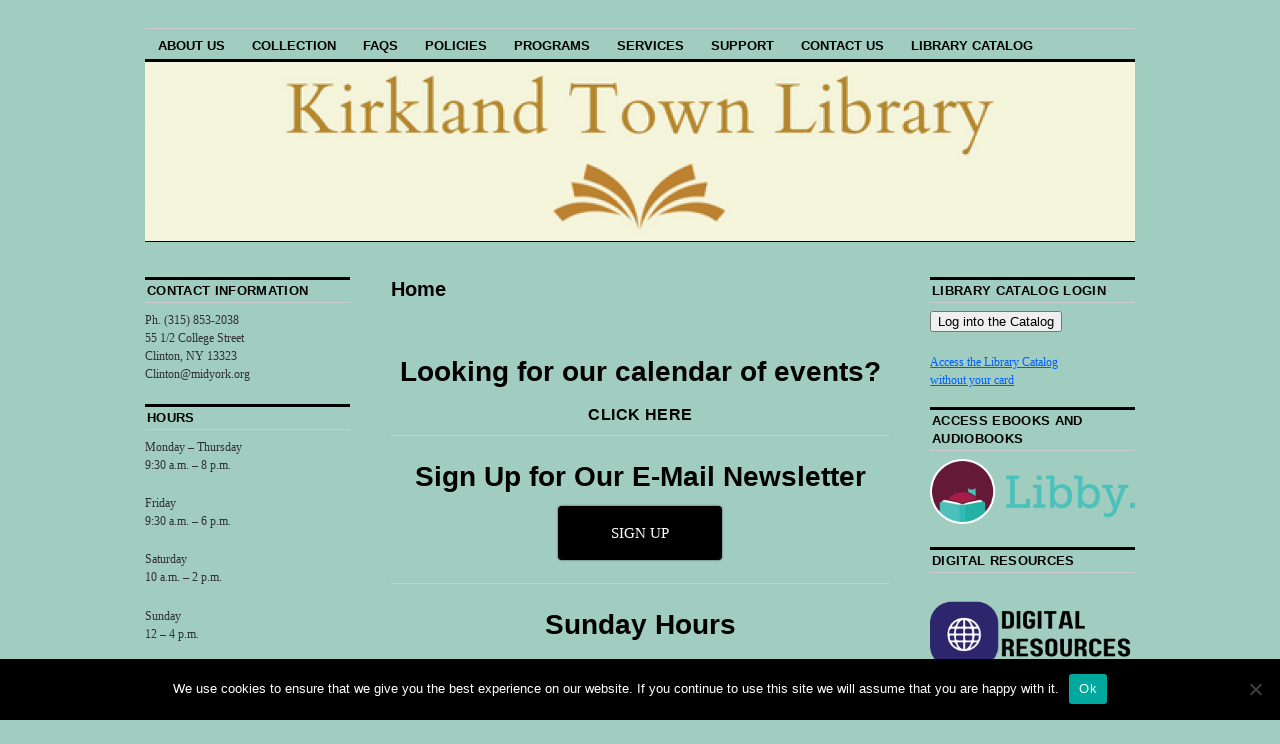

--- FILE ---
content_type: text/html; charset=UTF-8
request_url: https://kirklandtownlibrary.org/?ai1ec=action~oneday%7Cexact_date~11-21-2023
body_size: 65599
content:
<!DOCTYPE html>
<!--[if IE 6]>
<html id="ie6" lang="en-US">
<![endif]-->
<!--[if IE 8]>
<html id="ie8" lang="en-US">
<![endif]-->
<!--[if (!IE)]><!-->
<html lang="en-US">
<!--<![endif]-->

<head>
<meta charset="UTF-8" />
<title>Kirkland Town Library</title>
<link rel="profile" href="http://gmpg.org/xfn/11" />
<link rel="pingback" href="https://kirklandtownlibrary.org/xmlrpc.php" />
<meta name='robots' content='max-image-preview:large' />
<link rel="alternate" type="application/rss+xml" title="Kirkland Town Library &raquo; Feed" href="https://kirklandtownlibrary.org/feed/" />
<link rel="alternate" type="application/rss+xml" title="Kirkland Town Library &raquo; Comments Feed" href="https://kirklandtownlibrary.org/comments/feed/" />
<link rel="alternate" title="oEmbed (JSON)" type="application/json+oembed" href="https://kirklandtownlibrary.org/wp-json/oembed/1.0/embed?url=https%3A%2F%2Fkirklandtownlibrary.org%2F" />
<link rel="alternate" title="oEmbed (XML)" type="text/xml+oembed" href="https://kirklandtownlibrary.org/wp-json/oembed/1.0/embed?url=https%3A%2F%2Fkirklandtownlibrary.org%2F&#038;format=xml" />
<style id='wp-img-auto-sizes-contain-inline-css' type='text/css'>
img:is([sizes=auto i],[sizes^="auto," i]){contain-intrinsic-size:3000px 1500px}
/*# sourceURL=wp-img-auto-sizes-contain-inline-css */
</style>
<link rel='stylesheet' id='formidable-css' href='https://kirklandtownlibrary.org/wp-content/plugins/formidable/css/formidableforms.css?ver=1232008' type='text/css' media='all' />
<style id='wp-emoji-styles-inline-css' type='text/css'>

	img.wp-smiley, img.emoji {
		display: inline !important;
		border: none !important;
		box-shadow: none !important;
		height: 1em !important;
		width: 1em !important;
		margin: 0 0.07em !important;
		vertical-align: -0.1em !important;
		background: none !important;
		padding: 0 !important;
	}
/*# sourceURL=wp-emoji-styles-inline-css */
</style>
<style id='wp-block-library-inline-css' type='text/css'>
:root{--wp-block-synced-color:#7a00df;--wp-block-synced-color--rgb:122,0,223;--wp-bound-block-color:var(--wp-block-synced-color);--wp-editor-canvas-background:#ddd;--wp-admin-theme-color:#007cba;--wp-admin-theme-color--rgb:0,124,186;--wp-admin-theme-color-darker-10:#006ba1;--wp-admin-theme-color-darker-10--rgb:0,107,160.5;--wp-admin-theme-color-darker-20:#005a87;--wp-admin-theme-color-darker-20--rgb:0,90,135;--wp-admin-border-width-focus:2px}@media (min-resolution:192dpi){:root{--wp-admin-border-width-focus:1.5px}}.wp-element-button{cursor:pointer}:root .has-very-light-gray-background-color{background-color:#eee}:root .has-very-dark-gray-background-color{background-color:#313131}:root .has-very-light-gray-color{color:#eee}:root .has-very-dark-gray-color{color:#313131}:root .has-vivid-green-cyan-to-vivid-cyan-blue-gradient-background{background:linear-gradient(135deg,#00d084,#0693e3)}:root .has-purple-crush-gradient-background{background:linear-gradient(135deg,#34e2e4,#4721fb 50%,#ab1dfe)}:root .has-hazy-dawn-gradient-background{background:linear-gradient(135deg,#faaca8,#dad0ec)}:root .has-subdued-olive-gradient-background{background:linear-gradient(135deg,#fafae1,#67a671)}:root .has-atomic-cream-gradient-background{background:linear-gradient(135deg,#fdd79a,#004a59)}:root .has-nightshade-gradient-background{background:linear-gradient(135deg,#330968,#31cdcf)}:root .has-midnight-gradient-background{background:linear-gradient(135deg,#020381,#2874fc)}:root{--wp--preset--font-size--normal:16px;--wp--preset--font-size--huge:42px}.has-regular-font-size{font-size:1em}.has-larger-font-size{font-size:2.625em}.has-normal-font-size{font-size:var(--wp--preset--font-size--normal)}.has-huge-font-size{font-size:var(--wp--preset--font-size--huge)}.has-text-align-center{text-align:center}.has-text-align-left{text-align:left}.has-text-align-right{text-align:right}.has-fit-text{white-space:nowrap!important}#end-resizable-editor-section{display:none}.aligncenter{clear:both}.items-justified-left{justify-content:flex-start}.items-justified-center{justify-content:center}.items-justified-right{justify-content:flex-end}.items-justified-space-between{justify-content:space-between}.screen-reader-text{border:0;clip-path:inset(50%);height:1px;margin:-1px;overflow:hidden;padding:0;position:absolute;width:1px;word-wrap:normal!important}.screen-reader-text:focus{background-color:#ddd;clip-path:none;color:#444;display:block;font-size:1em;height:auto;left:5px;line-height:normal;padding:15px 23px 14px;text-decoration:none;top:5px;width:auto;z-index:100000}html :where(.has-border-color){border-style:solid}html :where([style*=border-top-color]){border-top-style:solid}html :where([style*=border-right-color]){border-right-style:solid}html :where([style*=border-bottom-color]){border-bottom-style:solid}html :where([style*=border-left-color]){border-left-style:solid}html :where([style*=border-width]){border-style:solid}html :where([style*=border-top-width]){border-top-style:solid}html :where([style*=border-right-width]){border-right-style:solid}html :where([style*=border-bottom-width]){border-bottom-style:solid}html :where([style*=border-left-width]){border-left-style:solid}html :where(img[class*=wp-image-]){height:auto;max-width:100%}:where(figure){margin:0 0 1em}html :where(.is-position-sticky){--wp-admin--admin-bar--position-offset:var(--wp-admin--admin-bar--height,0px)}@media screen and (max-width:600px){html :where(.is-position-sticky){--wp-admin--admin-bar--position-offset:0px}}

/*# sourceURL=wp-block-library-inline-css */
</style><style id='wp-block-image-inline-css' type='text/css'>
.wp-block-image>a,.wp-block-image>figure>a{display:inline-block}.wp-block-image img{box-sizing:border-box;height:auto;max-width:100%;vertical-align:bottom}@media not (prefers-reduced-motion){.wp-block-image img.hide{visibility:hidden}.wp-block-image img.show{animation:show-content-image .4s}}.wp-block-image[style*=border-radius] img,.wp-block-image[style*=border-radius]>a{border-radius:inherit}.wp-block-image.has-custom-border img{box-sizing:border-box}.wp-block-image.aligncenter{text-align:center}.wp-block-image.alignfull>a,.wp-block-image.alignwide>a{width:100%}.wp-block-image.alignfull img,.wp-block-image.alignwide img{height:auto;width:100%}.wp-block-image .aligncenter,.wp-block-image .alignleft,.wp-block-image .alignright,.wp-block-image.aligncenter,.wp-block-image.alignleft,.wp-block-image.alignright{display:table}.wp-block-image .aligncenter>figcaption,.wp-block-image .alignleft>figcaption,.wp-block-image .alignright>figcaption,.wp-block-image.aligncenter>figcaption,.wp-block-image.alignleft>figcaption,.wp-block-image.alignright>figcaption{caption-side:bottom;display:table-caption}.wp-block-image .alignleft{float:left;margin:.5em 1em .5em 0}.wp-block-image .alignright{float:right;margin:.5em 0 .5em 1em}.wp-block-image .aligncenter{margin-left:auto;margin-right:auto}.wp-block-image :where(figcaption){margin-bottom:1em;margin-top:.5em}.wp-block-image.is-style-circle-mask img{border-radius:9999px}@supports ((-webkit-mask-image:none) or (mask-image:none)) or (-webkit-mask-image:none){.wp-block-image.is-style-circle-mask img{border-radius:0;-webkit-mask-image:url('data:image/svg+xml;utf8,<svg viewBox="0 0 100 100" xmlns="http://www.w3.org/2000/svg"><circle cx="50" cy="50" r="50"/></svg>');mask-image:url('data:image/svg+xml;utf8,<svg viewBox="0 0 100 100" xmlns="http://www.w3.org/2000/svg"><circle cx="50" cy="50" r="50"/></svg>');mask-mode:alpha;-webkit-mask-position:center;mask-position:center;-webkit-mask-repeat:no-repeat;mask-repeat:no-repeat;-webkit-mask-size:contain;mask-size:contain}}:root :where(.wp-block-image.is-style-rounded img,.wp-block-image .is-style-rounded img){border-radius:9999px}.wp-block-image figure{margin:0}.wp-lightbox-container{display:flex;flex-direction:column;position:relative}.wp-lightbox-container img{cursor:zoom-in}.wp-lightbox-container img:hover+button{opacity:1}.wp-lightbox-container button{align-items:center;backdrop-filter:blur(16px) saturate(180%);background-color:#5a5a5a40;border:none;border-radius:4px;cursor:zoom-in;display:flex;height:20px;justify-content:center;opacity:0;padding:0;position:absolute;right:16px;text-align:center;top:16px;width:20px;z-index:100}@media not (prefers-reduced-motion){.wp-lightbox-container button{transition:opacity .2s ease}}.wp-lightbox-container button:focus-visible{outline:3px auto #5a5a5a40;outline:3px auto -webkit-focus-ring-color;outline-offset:3px}.wp-lightbox-container button:hover{cursor:pointer;opacity:1}.wp-lightbox-container button:focus{opacity:1}.wp-lightbox-container button:focus,.wp-lightbox-container button:hover,.wp-lightbox-container button:not(:hover):not(:active):not(.has-background){background-color:#5a5a5a40;border:none}.wp-lightbox-overlay{box-sizing:border-box;cursor:zoom-out;height:100vh;left:0;overflow:hidden;position:fixed;top:0;visibility:hidden;width:100%;z-index:100000}.wp-lightbox-overlay .close-button{align-items:center;cursor:pointer;display:flex;justify-content:center;min-height:40px;min-width:40px;padding:0;position:absolute;right:calc(env(safe-area-inset-right) + 16px);top:calc(env(safe-area-inset-top) + 16px);z-index:5000000}.wp-lightbox-overlay .close-button:focus,.wp-lightbox-overlay .close-button:hover,.wp-lightbox-overlay .close-button:not(:hover):not(:active):not(.has-background){background:none;border:none}.wp-lightbox-overlay .lightbox-image-container{height:var(--wp--lightbox-container-height);left:50%;overflow:hidden;position:absolute;top:50%;transform:translate(-50%,-50%);transform-origin:top left;width:var(--wp--lightbox-container-width);z-index:9999999999}.wp-lightbox-overlay .wp-block-image{align-items:center;box-sizing:border-box;display:flex;height:100%;justify-content:center;margin:0;position:relative;transform-origin:0 0;width:100%;z-index:3000000}.wp-lightbox-overlay .wp-block-image img{height:var(--wp--lightbox-image-height);min-height:var(--wp--lightbox-image-height);min-width:var(--wp--lightbox-image-width);width:var(--wp--lightbox-image-width)}.wp-lightbox-overlay .wp-block-image figcaption{display:none}.wp-lightbox-overlay button{background:none;border:none}.wp-lightbox-overlay .scrim{background-color:#fff;height:100%;opacity:.9;position:absolute;width:100%;z-index:2000000}.wp-lightbox-overlay.active{visibility:visible}@media not (prefers-reduced-motion){.wp-lightbox-overlay.active{animation:turn-on-visibility .25s both}.wp-lightbox-overlay.active img{animation:turn-on-visibility .35s both}.wp-lightbox-overlay.show-closing-animation:not(.active){animation:turn-off-visibility .35s both}.wp-lightbox-overlay.show-closing-animation:not(.active) img{animation:turn-off-visibility .25s both}.wp-lightbox-overlay.zoom.active{animation:none;opacity:1;visibility:visible}.wp-lightbox-overlay.zoom.active .lightbox-image-container{animation:lightbox-zoom-in .4s}.wp-lightbox-overlay.zoom.active .lightbox-image-container img{animation:none}.wp-lightbox-overlay.zoom.active .scrim{animation:turn-on-visibility .4s forwards}.wp-lightbox-overlay.zoom.show-closing-animation:not(.active){animation:none}.wp-lightbox-overlay.zoom.show-closing-animation:not(.active) .lightbox-image-container{animation:lightbox-zoom-out .4s}.wp-lightbox-overlay.zoom.show-closing-animation:not(.active) .lightbox-image-container img{animation:none}.wp-lightbox-overlay.zoom.show-closing-animation:not(.active) .scrim{animation:turn-off-visibility .4s forwards}}@keyframes show-content-image{0%{visibility:hidden}99%{visibility:hidden}to{visibility:visible}}@keyframes turn-on-visibility{0%{opacity:0}to{opacity:1}}@keyframes turn-off-visibility{0%{opacity:1;visibility:visible}99%{opacity:0;visibility:visible}to{opacity:0;visibility:hidden}}@keyframes lightbox-zoom-in{0%{transform:translate(calc((-100vw + var(--wp--lightbox-scrollbar-width))/2 + var(--wp--lightbox-initial-left-position)),calc(-50vh + var(--wp--lightbox-initial-top-position))) scale(var(--wp--lightbox-scale))}to{transform:translate(-50%,-50%) scale(1)}}@keyframes lightbox-zoom-out{0%{transform:translate(-50%,-50%) scale(1);visibility:visible}99%{visibility:visible}to{transform:translate(calc((-100vw + var(--wp--lightbox-scrollbar-width))/2 + var(--wp--lightbox-initial-left-position)),calc(-50vh + var(--wp--lightbox-initial-top-position))) scale(var(--wp--lightbox-scale));visibility:hidden}}
/*# sourceURL=https://kirklandtownlibrary.org/wp-includes/blocks/image/style.min.css */
</style>
<style id='wp-block-paragraph-inline-css' type='text/css'>
.is-small-text{font-size:.875em}.is-regular-text{font-size:1em}.is-large-text{font-size:2.25em}.is-larger-text{font-size:3em}.has-drop-cap:not(:focus):first-letter{float:left;font-size:8.4em;font-style:normal;font-weight:100;line-height:.68;margin:.05em .1em 0 0;text-transform:uppercase}body.rtl .has-drop-cap:not(:focus):first-letter{float:none;margin-left:.1em}p.has-drop-cap.has-background{overflow:hidden}:root :where(p.has-background){padding:1.25em 2.375em}:where(p.has-text-color:not(.has-link-color)) a{color:inherit}p.has-text-align-left[style*="writing-mode:vertical-lr"],p.has-text-align-right[style*="writing-mode:vertical-rl"]{rotate:180deg}
/*# sourceURL=https://kirklandtownlibrary.org/wp-includes/blocks/paragraph/style.min.css */
</style>
<style id='global-styles-inline-css' type='text/css'>
:root{--wp--preset--aspect-ratio--square: 1;--wp--preset--aspect-ratio--4-3: 4/3;--wp--preset--aspect-ratio--3-4: 3/4;--wp--preset--aspect-ratio--3-2: 3/2;--wp--preset--aspect-ratio--2-3: 2/3;--wp--preset--aspect-ratio--16-9: 16/9;--wp--preset--aspect-ratio--9-16: 9/16;--wp--preset--color--black: #000000;--wp--preset--color--cyan-bluish-gray: #abb8c3;--wp--preset--color--white: #ffffff;--wp--preset--color--pale-pink: #f78da7;--wp--preset--color--vivid-red: #cf2e2e;--wp--preset--color--luminous-vivid-orange: #ff6900;--wp--preset--color--luminous-vivid-amber: #fcb900;--wp--preset--color--light-green-cyan: #7bdcb5;--wp--preset--color--vivid-green-cyan: #00d084;--wp--preset--color--pale-cyan-blue: #8ed1fc;--wp--preset--color--vivid-cyan-blue: #0693e3;--wp--preset--color--vivid-purple: #9b51e0;--wp--preset--gradient--vivid-cyan-blue-to-vivid-purple: linear-gradient(135deg,rgb(6,147,227) 0%,rgb(155,81,224) 100%);--wp--preset--gradient--light-green-cyan-to-vivid-green-cyan: linear-gradient(135deg,rgb(122,220,180) 0%,rgb(0,208,130) 100%);--wp--preset--gradient--luminous-vivid-amber-to-luminous-vivid-orange: linear-gradient(135deg,rgb(252,185,0) 0%,rgb(255,105,0) 100%);--wp--preset--gradient--luminous-vivid-orange-to-vivid-red: linear-gradient(135deg,rgb(255,105,0) 0%,rgb(207,46,46) 100%);--wp--preset--gradient--very-light-gray-to-cyan-bluish-gray: linear-gradient(135deg,rgb(238,238,238) 0%,rgb(169,184,195) 100%);--wp--preset--gradient--cool-to-warm-spectrum: linear-gradient(135deg,rgb(74,234,220) 0%,rgb(151,120,209) 20%,rgb(207,42,186) 40%,rgb(238,44,130) 60%,rgb(251,105,98) 80%,rgb(254,248,76) 100%);--wp--preset--gradient--blush-light-purple: linear-gradient(135deg,rgb(255,206,236) 0%,rgb(152,150,240) 100%);--wp--preset--gradient--blush-bordeaux: linear-gradient(135deg,rgb(254,205,165) 0%,rgb(254,45,45) 50%,rgb(107,0,62) 100%);--wp--preset--gradient--luminous-dusk: linear-gradient(135deg,rgb(255,203,112) 0%,rgb(199,81,192) 50%,rgb(65,88,208) 100%);--wp--preset--gradient--pale-ocean: linear-gradient(135deg,rgb(255,245,203) 0%,rgb(182,227,212) 50%,rgb(51,167,181) 100%);--wp--preset--gradient--electric-grass: linear-gradient(135deg,rgb(202,248,128) 0%,rgb(113,206,126) 100%);--wp--preset--gradient--midnight: linear-gradient(135deg,rgb(2,3,129) 0%,rgb(40,116,252) 100%);--wp--preset--font-size--small: 13px;--wp--preset--font-size--medium: 20px;--wp--preset--font-size--large: 36px;--wp--preset--font-size--x-large: 42px;--wp--preset--spacing--20: 0.44rem;--wp--preset--spacing--30: 0.67rem;--wp--preset--spacing--40: 1rem;--wp--preset--spacing--50: 1.5rem;--wp--preset--spacing--60: 2.25rem;--wp--preset--spacing--70: 3.38rem;--wp--preset--spacing--80: 5.06rem;--wp--preset--shadow--natural: 6px 6px 9px rgba(0, 0, 0, 0.2);--wp--preset--shadow--deep: 12px 12px 50px rgba(0, 0, 0, 0.4);--wp--preset--shadow--sharp: 6px 6px 0px rgba(0, 0, 0, 0.2);--wp--preset--shadow--outlined: 6px 6px 0px -3px rgb(255, 255, 255), 6px 6px rgb(0, 0, 0);--wp--preset--shadow--crisp: 6px 6px 0px rgb(0, 0, 0);}:where(.is-layout-flex){gap: 0.5em;}:where(.is-layout-grid){gap: 0.5em;}body .is-layout-flex{display: flex;}.is-layout-flex{flex-wrap: wrap;align-items: center;}.is-layout-flex > :is(*, div){margin: 0;}body .is-layout-grid{display: grid;}.is-layout-grid > :is(*, div){margin: 0;}:where(.wp-block-columns.is-layout-flex){gap: 2em;}:where(.wp-block-columns.is-layout-grid){gap: 2em;}:where(.wp-block-post-template.is-layout-flex){gap: 1.25em;}:where(.wp-block-post-template.is-layout-grid){gap: 1.25em;}.has-black-color{color: var(--wp--preset--color--black) !important;}.has-cyan-bluish-gray-color{color: var(--wp--preset--color--cyan-bluish-gray) !important;}.has-white-color{color: var(--wp--preset--color--white) !important;}.has-pale-pink-color{color: var(--wp--preset--color--pale-pink) !important;}.has-vivid-red-color{color: var(--wp--preset--color--vivid-red) !important;}.has-luminous-vivid-orange-color{color: var(--wp--preset--color--luminous-vivid-orange) !important;}.has-luminous-vivid-amber-color{color: var(--wp--preset--color--luminous-vivid-amber) !important;}.has-light-green-cyan-color{color: var(--wp--preset--color--light-green-cyan) !important;}.has-vivid-green-cyan-color{color: var(--wp--preset--color--vivid-green-cyan) !important;}.has-pale-cyan-blue-color{color: var(--wp--preset--color--pale-cyan-blue) !important;}.has-vivid-cyan-blue-color{color: var(--wp--preset--color--vivid-cyan-blue) !important;}.has-vivid-purple-color{color: var(--wp--preset--color--vivid-purple) !important;}.has-black-background-color{background-color: var(--wp--preset--color--black) !important;}.has-cyan-bluish-gray-background-color{background-color: var(--wp--preset--color--cyan-bluish-gray) !important;}.has-white-background-color{background-color: var(--wp--preset--color--white) !important;}.has-pale-pink-background-color{background-color: var(--wp--preset--color--pale-pink) !important;}.has-vivid-red-background-color{background-color: var(--wp--preset--color--vivid-red) !important;}.has-luminous-vivid-orange-background-color{background-color: var(--wp--preset--color--luminous-vivid-orange) !important;}.has-luminous-vivid-amber-background-color{background-color: var(--wp--preset--color--luminous-vivid-amber) !important;}.has-light-green-cyan-background-color{background-color: var(--wp--preset--color--light-green-cyan) !important;}.has-vivid-green-cyan-background-color{background-color: var(--wp--preset--color--vivid-green-cyan) !important;}.has-pale-cyan-blue-background-color{background-color: var(--wp--preset--color--pale-cyan-blue) !important;}.has-vivid-cyan-blue-background-color{background-color: var(--wp--preset--color--vivid-cyan-blue) !important;}.has-vivid-purple-background-color{background-color: var(--wp--preset--color--vivid-purple) !important;}.has-black-border-color{border-color: var(--wp--preset--color--black) !important;}.has-cyan-bluish-gray-border-color{border-color: var(--wp--preset--color--cyan-bluish-gray) !important;}.has-white-border-color{border-color: var(--wp--preset--color--white) !important;}.has-pale-pink-border-color{border-color: var(--wp--preset--color--pale-pink) !important;}.has-vivid-red-border-color{border-color: var(--wp--preset--color--vivid-red) !important;}.has-luminous-vivid-orange-border-color{border-color: var(--wp--preset--color--luminous-vivid-orange) !important;}.has-luminous-vivid-amber-border-color{border-color: var(--wp--preset--color--luminous-vivid-amber) !important;}.has-light-green-cyan-border-color{border-color: var(--wp--preset--color--light-green-cyan) !important;}.has-vivid-green-cyan-border-color{border-color: var(--wp--preset--color--vivid-green-cyan) !important;}.has-pale-cyan-blue-border-color{border-color: var(--wp--preset--color--pale-cyan-blue) !important;}.has-vivid-cyan-blue-border-color{border-color: var(--wp--preset--color--vivid-cyan-blue) !important;}.has-vivid-purple-border-color{border-color: var(--wp--preset--color--vivid-purple) !important;}.has-vivid-cyan-blue-to-vivid-purple-gradient-background{background: var(--wp--preset--gradient--vivid-cyan-blue-to-vivid-purple) !important;}.has-light-green-cyan-to-vivid-green-cyan-gradient-background{background: var(--wp--preset--gradient--light-green-cyan-to-vivid-green-cyan) !important;}.has-luminous-vivid-amber-to-luminous-vivid-orange-gradient-background{background: var(--wp--preset--gradient--luminous-vivid-amber-to-luminous-vivid-orange) !important;}.has-luminous-vivid-orange-to-vivid-red-gradient-background{background: var(--wp--preset--gradient--luminous-vivid-orange-to-vivid-red) !important;}.has-very-light-gray-to-cyan-bluish-gray-gradient-background{background: var(--wp--preset--gradient--very-light-gray-to-cyan-bluish-gray) !important;}.has-cool-to-warm-spectrum-gradient-background{background: var(--wp--preset--gradient--cool-to-warm-spectrum) !important;}.has-blush-light-purple-gradient-background{background: var(--wp--preset--gradient--blush-light-purple) !important;}.has-blush-bordeaux-gradient-background{background: var(--wp--preset--gradient--blush-bordeaux) !important;}.has-luminous-dusk-gradient-background{background: var(--wp--preset--gradient--luminous-dusk) !important;}.has-pale-ocean-gradient-background{background: var(--wp--preset--gradient--pale-ocean) !important;}.has-electric-grass-gradient-background{background: var(--wp--preset--gradient--electric-grass) !important;}.has-midnight-gradient-background{background: var(--wp--preset--gradient--midnight) !important;}.has-small-font-size{font-size: var(--wp--preset--font-size--small) !important;}.has-medium-font-size{font-size: var(--wp--preset--font-size--medium) !important;}.has-large-font-size{font-size: var(--wp--preset--font-size--large) !important;}.has-x-large-font-size{font-size: var(--wp--preset--font-size--x-large) !important;}
/*# sourceURL=global-styles-inline-css */
</style>

<style id='classic-theme-styles-inline-css' type='text/css'>
/*! This file is auto-generated */
.wp-block-button__link{color:#fff;background-color:#32373c;border-radius:9999px;box-shadow:none;text-decoration:none;padding:calc(.667em + 2px) calc(1.333em + 2px);font-size:1.125em}.wp-block-file__button{background:#32373c;color:#fff;text-decoration:none}
/*# sourceURL=/wp-includes/css/classic-themes.min.css */
</style>
<link rel='stylesheet' id='ctct_form_styles-css' href='https://kirklandtownlibrary.org/wp-content/plugins/constant-contact-forms/assets/css/style.css?ver=2.16.0' type='text/css' media='all' />
<link rel='stylesheet' id='cookie-notice-front-css' href='https://kirklandtownlibrary.org/wp-content/plugins/cookie-notice/css/front.min.css?ver=2.5.11' type='text/css' media='all' />
<link rel='stylesheet' id='ctf_styles-css' href='https://kirklandtownlibrary.org/wp-content/plugins/custom-twitter-feeds/css/ctf-styles.min.css?ver=2.3.1' type='text/css' media='all' />
<link rel='stylesheet' id='ce_responsive-css' href='https://kirklandtownlibrary.org/wp-content/plugins/simple-embed-code/css/video-container.min.css?ver=2.5.1' type='text/css' media='all' />
<link rel='stylesheet' id='SFSImainCss-css' href='https://kirklandtownlibrary.org/wp-content/plugins/ultimate-social-media-icons/css/sfsi-style.css?ver=2.9.6' type='text/css' media='all' />
<link rel='stylesheet' id='coraline-css' href='https://kirklandtownlibrary.org/wp-content/themes/coraline/style.css?ver=6.9' type='text/css' media='all' />
<script type="text/javascript" id="cookie-notice-front-js-before">
/* <![CDATA[ */
var cnArgs = {"ajaxUrl":"https:\/\/kirklandtownlibrary.org\/wp-admin\/admin-ajax.php","nonce":"f9318a1342","hideEffect":"fade","position":"bottom","onScroll":false,"onScrollOffset":100,"onClick":false,"cookieName":"cookie_notice_accepted","cookieTime":2592000,"cookieTimeRejected":2592000,"globalCookie":false,"redirection":false,"cache":true,"revokeCookies":false,"revokeCookiesOpt":"automatic"};

//# sourceURL=cookie-notice-front-js-before
/* ]]> */
</script>
<script type="text/javascript" src="https://kirklandtownlibrary.org/wp-content/plugins/cookie-notice/js/front.min.js?ver=2.5.11" id="cookie-notice-front-js"></script>
<script type="text/javascript" src="https://kirklandtownlibrary.org/wp-includes/js/jquery/jquery.min.js?ver=3.7.1" id="jquery-core-js"></script>
<script type="text/javascript" src="https://kirklandtownlibrary.org/wp-includes/js/jquery/jquery-migrate.min.js?ver=3.4.1" id="jquery-migrate-js"></script>
<link rel="https://api.w.org/" href="https://kirklandtownlibrary.org/wp-json/" /><link rel="alternate" title="JSON" type="application/json" href="https://kirklandtownlibrary.org/wp-json/wp/v2/pages/35" /><link rel="EditURI" type="application/rsd+xml" title="RSD" href="https://kirklandtownlibrary.org/xmlrpc.php?rsd" />
<meta name="generator" content="WordPress 6.9" />
<link rel="canonical" href="https://kirklandtownlibrary.org/" />
<link rel='shortlink' href='https://kirklandtownlibrary.org/' />
<script>
  (function(i,s,o,g,r,a,m){i['GoogleAnalyticsObject']=r;i[r]=i[r]||function(){
  (i[r].q=i[r].q||[]).push(arguments)},i[r].l=1*new Date();a=s.createElement(o),
  m=s.getElementsByTagName(o)[0];a.async=1;a.src=g;m.parentNode.insertBefore(a,m)
  })(window,document,'script','//www.google-analytics.com/analytics.js','ga');

  ga('create', 'UA-48006000-9', 'auto');
  ga('send', 'pageview');

</script>

<!-- Google tag (gtag.js) -->
<script async src="https://www.googletagmanager.com/gtag/js?id=G-3NHXRB4X9M"></script>
<script>
  window.dataLayer = window.dataLayer || [];
  function gtag(){dataLayer.push(arguments);}
  gtag('js', new Date());

  gtag('config', 'G-3NHXRB4X9M');
</script>

<!-- Global site tag (gtag.js) - Google Analytics -->

<script async src="https://www.googletagmanager.com/gtag/js?id=G-3NHXRB4X9M"></script>
<script>
  window.dataLayer = window.dataLayer || [];
  function gtag(){dataLayer.push(arguments);}
  gtag('js', new Date());

  gtag('config', 'G-3NHXRB4X9M');
</script><meta name="follow.[base64]" content="rZTd2hSM4qBrNwRTTmya"/>	<style type="text/css">
			#site-title,
		#site-description {
			position: absolute;
			left: -9000px;
		}
		</style>
	<style type="text/css" id="custom-background-css">
body.custom-background { background-color: #a1cdc0; }
</style>
	<link rel="icon" href="https://kirklandtownlibrary.org/wp-content/uploads/2016/06/favicon-32x32.png" sizes="32x32" />
<link rel="icon" href="https://kirklandtownlibrary.org/wp-content/uploads/2016/06/favicon-32x32.png" sizes="192x192" />
<link rel="apple-touch-icon" href="https://kirklandtownlibrary.org/wp-content/uploads/2016/06/favicon-32x32.png" />
<meta name="msapplication-TileImage" content="https://kirklandtownlibrary.org/wp-content/uploads/2016/06/favicon-32x32.png" />
<link rel='stylesheet' id='countdown_css-css' href='https://kirklandtownlibrary.org/wp-content/plugins/widget-countdown/includes/style/style.css?ver=6.9' type='text/css' media='all' />
<link rel='stylesheet' id='dashicons-css' href='https://kirklandtownlibrary.org/wp-includes/css/dashicons.min.css?ver=6.9' type='text/css' media='all' />
<link rel='stylesheet' id='thickbox-css' href='https://kirklandtownlibrary.org/wp-includes/js/thickbox/thickbox.css?ver=6.9' type='text/css' media='all' />
</head>

<body class="home wp-singular page-template-default page page-id-35 custom-background wp-theme-coraline cookies-not-set sfsi_actvite_theme_default ctct-coraline three-column sidebar-content-sidebar">
<div id="container" class="hfeed contain">
	<div id="header">
		<div id="masthead" role="banner">
						<h1 id="site-title">
				<span>
					<a href="https://kirklandtownlibrary.org/" title="Kirkland Town Library" rel="home">Kirkland Town Library</a>
				</span>
			</h1>
			<div id="site-description"></div>
		</div><!-- #masthead -->

		<div id="access" role="navigation">
		  			<div class="skip-link screen-reader-text"><a href="#content" title="Skip to content">Skip to content</a></div>
						<div class="menu-header"><ul id="menu-main" class="menu"><li id="menu-item-755685" class="menu-item menu-item-type-custom menu-item-object-custom menu-item-has-children menu-item-755685"><a href="#">About Us</a>
<ul class="sub-menu">
	<li id="menu-item-768985" class="menu-item menu-item-type-post_type menu-item-object-page menu-item-768985"><a href="https://kirklandtownlibrary.org/employment/">Employment</a></li>
	<li id="menu-item-755675" class="menu-item menu-item-type-post_type menu-item-object-page menu-item-755675"><a href="https://kirklandtownlibrary.org/board-of-trustees/">Board of Trustees</a></li>
	<li id="menu-item-755682" class="menu-item menu-item-type-post_type menu-item-object-page menu-item-755682"><a href="https://kirklandtownlibrary.org/strategic-plan-2013-2018/">Strategic Plan 2026-2028</a></li>
	<li id="menu-item-755686" class="menu-item menu-item-type-post_type menu-item-object-page menu-item-755686"><a href="https://kirklandtownlibrary.org/staff/">Staff</a></li>
	<li id="menu-item-766" class="menu-item menu-item-type-post_type menu-item-object-page menu-item-766"><a href="https://kirklandtownlibrary.org/about-us/history/">History</a></li>
	<li id="menu-item-20638" class="menu-item menu-item-type-post_type menu-item-object-page menu-item-20638"><a href="https://kirklandtownlibrary.org/directions/">Directions</a></li>
	<li id="menu-item-755846" class="menu-item menu-item-type-post_type menu-item-object-page menu-item-755846"><a href="https://kirklandtownlibrary.org/friends-annual-book-sale/">Friends Annual Book Sale</a></li>
	<li id="menu-item-781" class="menu-item menu-item-type-post_type menu-item-object-page menu-item-781"><a href="https://kirklandtownlibrary.org/special-hours-and-closings/">Special Hours and Closings</a></li>
	<li id="menu-item-758834" class="menu-item menu-item-type-post_type menu-item-object-page menu-item-758834"><a href="https://kirklandtownlibrary.org/your-library-your-voice-2/">Your Library, Your Voice</a></li>
</ul>
</li>
<li id="menu-item-755695" class="menu-item menu-item-type-custom menu-item-object-custom menu-item-has-children menu-item-755695"><a href="#">Collection</a>
<ul class="sub-menu">
	<li id="menu-item-755694" class="menu-item menu-item-type-post_type menu-item-object-page menu-item-755694"><a href="https://kirklandtownlibrary.org/collection/newest-arrivals/">Newest Arrivals</a></li>
	<li id="menu-item-21396" class="menu-item menu-item-type-post_type menu-item-object-page menu-item-21396"><a href="https://kirklandtownlibrary.org/americangirldolls/">American Girl® Dolls</a></li>
	<li id="menu-item-768522" class="menu-item menu-item-type-custom menu-item-object-custom menu-item-768522"><a href="https://nyheritage.org/collections/kirkland-town-library-art-collection">Art Collection</a></li>
	<li id="menu-item-763151" class="menu-item menu-item-type-post_type menu-item-object-page menu-item-763151"><a href="https://kirklandtownlibrary.org/games/">Games</a></li>
	<li id="menu-item-755521" class="menu-item menu-item-type-post_type menu-item-object-page menu-item-755521"><a href="https://kirklandtownlibrary.org/cake-pans/">Cake Pans</a></li>
	<li id="menu-item-760736" class="menu-item menu-item-type-post_type menu-item-object-page menu-item-760736"><a href="https://kirklandtownlibrary.org/digital-resources/">Digital Resources</a></li>
	<li id="menu-item-755775" class="menu-item menu-item-type-post_type menu-item-object-page menu-item-755775"><a href="https://kirklandtownlibrary.org/hooked-on-booksportable-bookshelf/">Hooked on Books/Portable Bookshelf</a></li>
	<li id="menu-item-759670" class="menu-item menu-item-type-post_type menu-item-object-page menu-item-759670"><a href="https://kirklandtownlibrary.org/park-passes/">Museum/Park Passes</a></li>
	<li id="menu-item-761802" class="menu-item menu-item-type-post_type menu-item-object-page menu-item-761802"><a href="https://kirklandtownlibrary.org/playaways/">Playaways</a></li>
	<li id="menu-item-763819" class="menu-item menu-item-type-post_type menu-item-object-page menu-item-763819"><a href="https://kirklandtownlibrary.org/puzzles/">Puzzles</a></li>
	<li id="menu-item-20980" class="menu-item menu-item-type-post_type menu-item-object-page menu-item-20980"><a href="https://kirklandtownlibrary.org/seedexchange/">Seed Library</a></li>
	<li id="menu-item-765131" class="menu-item menu-item-type-post_type menu-item-object-page menu-item-765131"><a href="https://kirklandtownlibrary.org/snowshoes/">Snowshoes</a></li>
	<li id="menu-item-758515" class="menu-item menu-item-type-post_type menu-item-object-page menu-item-758515"><a href="https://kirklandtownlibrary.org/storytime-to-go-bags/">Storytime To-Go Bags</a></li>
	<li id="menu-item-758519" class="menu-item menu-item-type-post_type menu-item-object-page menu-item-758519"><a href="https://kirklandtownlibrary.org/telescopes/">Telescopes</a></li>
	<li id="menu-item-768459" class="menu-item menu-item-type-post_type menu-item-object-page menu-item-768459"><a href="https://kirklandtownlibrary.org/yoto-mini-player/">Yoto Mini Player</a></li>
</ul>
</li>
<li id="menu-item-306" class="menu-item menu-item-type-post_type menu-item-object-page menu-item-has-children menu-item-306"><a href="https://kirklandtownlibrary.org/faqs-2/">FAQs</a>
<ul class="sub-menu">
	<li id="menu-item-538" class="menu-item menu-item-type-custom menu-item-object-custom menu-item-538"><a href="https://kirklandtownlibrary.org/faqs-2/#borrowing">Borrowing Materials</a></li>
	<li id="menu-item-757652" class="menu-item menu-item-type-custom menu-item-object-custom menu-item-757652"><a target="_blank" href="https://kirklandtownlibrary.org/wp-content/uploads/2018/08/Digital-resources.pdf">Digital Resources</a></li>
	<li id="menu-item-539" class="menu-item menu-item-type-custom menu-item-object-custom menu-item-539"><a href="https://kirklandtownlibrary.org/faqs-2/#fines">Fine Free Questions and Answers</a></li>
	<li id="menu-item-20844" class="menu-item menu-item-type-custom menu-item-object-custom menu-item-20844"><a target="_blank" href="http://myls.ent.sirsi.net/client/default/?rm=MYLIBRARY2GO0%7C%7C%7C1%7C%7C%7C0%7C%7C%7Ctrue">eBooks and Audiobooks</a></li>
	<li id="menu-item-535" class="menu-item menu-item-type-custom menu-item-object-custom menu-item-535"><a href="https://kirklandtownlibrary.org/faqs-2/#holds">Holds</a></li>
	<li id="menu-item-534" class="menu-item menu-item-type-custom menu-item-object-custom menu-item-534"><a href="https://kirklandtownlibrary.org/faqs-2/#cards">Library Cards</a></li>
</ul>
</li>
<li id="menu-item-315" class="menu-item menu-item-type-post_type menu-item-object-page menu-item-315"><a href="https://kirklandtownlibrary.org/hours-policies/">Policies</a></li>
<li id="menu-item-755667" class="menu-item menu-item-type-custom menu-item-object-custom menu-item-has-children menu-item-755667"><a href="#">Programs</a>
<ul class="sub-menu">
	<li id="menu-item-768831" class="menu-item menu-item-type-custom menu-item-object-custom menu-item-768831"><a target="_blank" href="https://events.midyork.org/events?l=kirkland+town+library&#038;r=days&#038;n=30">Calendar of Events</a></li>
	<li id="menu-item-473359" class="menu-item menu-item-type-post_type menu-item-object-page menu-item-473359"><a href="https://kirklandtownlibrary.org/poetrypath/">Poetry Path</a></li>
	<li id="menu-item-763306" class="menu-item menu-item-type-post_type menu-item-object-page menu-item-763306"><a href="https://kirklandtownlibrary.org/walking-club/">Walking Club</a></li>
</ul>
</li>
<li id="menu-item-620" class="menu-item menu-item-type-post_type menu-item-object-page menu-item-has-children menu-item-620"><a href="https://kirklandtownlibrary.org/services/">Services</a>
<ul class="sub-menu">
	<li id="menu-item-714" class="menu-item menu-item-type-custom menu-item-object-custom menu-item-714"><a href="https://kirklandtownlibrary.org/?page_id=618#rooms">Community Rooms</a></li>
	<li id="menu-item-760436" class="menu-item menu-item-type-post_type menu-item-object-page menu-item-760436"><a href="https://kirklandtownlibrary.org/library-lines-2-0-from-the-waterville-times/">Library Lines Column</a></li>
	<li id="menu-item-709" class="menu-item menu-item-type-custom menu-item-object-custom menu-item-709"><a href="https://kirklandtownlibrary.org/?page_id=618#notary">Notary Public Services</a></li>
	<li id="menu-item-712" class="menu-item menu-item-type-custom menu-item-object-custom menu-item-712"><a href="https://kirklandtownlibrary.org/?page_id=618#computers">Public Computers</a></li>
	<li id="menu-item-1848" class="menu-item menu-item-type-post_type menu-item-object-page menu-item-1848"><a href="https://kirklandtownlibrary.org/online-courses/">Tech Support</a></li>
</ul>
</li>
<li id="menu-item-755877" class="menu-item menu-item-type-custom menu-item-object-custom menu-item-has-children menu-item-755877"><a href="#">Support</a>
<ul class="sub-menu">
	<li id="menu-item-965" class="menu-item menu-item-type-post_type menu-item-object-page menu-item-965"><a href="https://kirklandtownlibrary.org/donations/">Donations</a></li>
	<li id="menu-item-309" class="menu-item menu-item-type-post_type menu-item-object-page menu-item-309"><a href="https://kirklandtownlibrary.org/friends/">Friends</a></li>
	<li id="menu-item-308" class="menu-item menu-item-type-post_type menu-item-object-page menu-item-308"><a href="https://kirklandtownlibrary.org/volunteers/">Volunteers</a></li>
	<li id="menu-item-755611" class="menu-item menu-item-type-custom menu-item-object-custom menu-item-755611"><a target="_blank" href="https://kirklandtownlibrary.org/wp-content/uploads/2025/04/annual-report-to-the-community-2024.pdf">2024 Annual Report</a></li>
</ul>
</li>
<li id="menu-item-305" class="menu-item menu-item-type-post_type menu-item-object-page menu-item-305"><a href="https://kirklandtownlibrary.org/contact-us/">Contact Us</a></li>
<li id="menu-item-755697" class="menu-item menu-item-type-custom menu-item-object-custom menu-item-has-children menu-item-755697"><a href="https://myls.ent.sirsi.net">Library Catalog</a>
<ul class="sub-menu">
	<li id="menu-item-321" class="menu-item menu-item-type-custom menu-item-object-custom menu-item-321"><a target="_blank" href="https://myls.ent.sirsi.net">Main Catalog</a></li>
	<li id="menu-item-755668" class="menu-item menu-item-type-custom menu-item-object-custom menu-item-755668"><a target="_blank" href="https://midyork.overdrive.com/">Libby</a></li>
</ul>
</li>
</ul></div>		</div><!-- #access -->

		<div id="branding">
						<a href="https://kirklandtownlibrary.org/">
									<img src="https://kirklandtownlibrary.org/wp-content/uploads/2018/06/cropped-Kirkland-Town-Library-6.png" width="990" height="179" alt="" />
							</a>
					</div><!-- #branding -->
	</div><!-- #header -->

	<div id="content-box">

<div id="content-container">
	<div id="content" role="main">

	
		<div id="post-35" class="post-35 page type-page status-publish hentry">
			<h2 class="entry-title">Home</h2>
			<div class="entry-content">
				<h3 style="text-align: center;"> </h3>
<h2 style="text-align: center;">Looking for our calendar of events?</h2>
<h3 style="text-align: center;"><a href="https://events.midyork.org/events?l=kirkland+town+library&amp;r=days&amp;n=30" target="_blank" rel="noopener">CLICK HERE</a></h3>
<hr />
<h2 style="text-align: center;">Sign Up for Our E-Mail Newsletter</h2>
<p style="text-align: center;"><a class="maxbutton-14 maxbutton maxbutton-sign-up-for-e-news" target="_blank" rel="noopener" href="https://forms.gle/opjH3ymc5XdiijvK7"><span class='mb-text'>SIGN UP</span></a></p>
<hr />
<h2 style="text-align: center;">Sunday Hours</h2>
<p align="center">Sunday hours are back for the winter!<br />Starting on January 11th, we&#8217;ll be open on Sundays from 12 to 4 p.m.</p>
<p style="text-align: center;"><span style="font-weight: 400;">Stop by and visit during our Sunday afternoon hours, check out an item, and get a ticket to win a cozy blanket that depicts landmarks in Clinton and Kirkland! Use it to stay warm and toasty while you’re reading or watching a movie at home. Drawing will be held on February 15th.</span></p>
<hr />
<h2 style="text-align: center;">Book Donations are on pause!</h2>
<p>We will not be accepting book donations for the remainder of the winter.  We will accept donations again in the spring.  Please check back for an exact date.</p>
<h3>Other places to donate books</h3>
<ul>
<li>Better World Books drop box located outside the Mid York Library System headquarters, 1600 Lincoln Ave, Utica. (Donations here help ALL the libraries.)</li>
<li>Thrifty Shopper, New Hartford Shopping Center &#8211; accepts donations but prefers newer titles</li>
<li>Little Free Libraries (several around the area)</li>
<li>Stores with book exchanges (like Kinney)</li>
</ul>
<h3>Guidelines</h3>
<p>We are now accepting donations for the 2026 Friends Annual Book Sale on the Village Green.</p>
<p>Due to limited storage space, we can only accept books in pristine condition. Please make sure all items are in like-new condition and are items you would purchase again.</p>
<p>Like-new means:<br />Covers are intact         no odors         not chewed on<br />haven’t been wet         not stained     didn’t need to be dusted off first<br />not stored in your basement</p>
<p>We do not accept:<br />encyclopedias        textbooks                         videotapes (VHS)<br />magazines              Readers Digest Books    cassette tapes<br />vinyl records          toys/games</p>
<p>Please understand that while you may think your books are priceless, we know from experience what will sell. (That’s why the sale is so popular and a fantastic fundraiser for the KTL!) Any items not accepted are yours to take home.</p>
<h3>How to Recycle or Dispose of Books</h3>
<p>Remember &#8211; books have a shelf life. If it’s been on your shelves longer than you can remember, if you didn&#8217;t feel a pang when letting it go, or if you wouldn’t buy it, then it&#8217;s okay to let them go to the big bookshelf in the sky.</p>
<p>Paperback books can be recycled.</p>
<p>If you rip out the pages from hardcovers, the pages can be recycled, and the covers tossed in the trash.</p>
<p>Thank you!</p>

<p>&nbsp;</p>
											</div><!-- .entry-content -->
		</div><!-- #post-## -->

		
<div id="comments">

	
	
	
	
</div><!-- #comments -->
	
	</div><!-- #content -->
</div><!-- #content-container -->


		
		<div id="primary" class="widget-area" role="complementary">
					<ul class="xoxo">

			<li id="text-8" class="widget-container widget_text"><h3 class="widget-title">Contact Information</h3>			<div class="textwidget"><p>Ph. (315) 853-2038<br />
55 1/2 College Street<br />
Clinton, NY 13323<br />
Clinton@midyork.org</p>
</div>
		</li><li id="text-21" class="widget-container widget_text"><h3 class="widget-title">Hours</h3>			<div class="textwidget"><p>Monday &#8211; Thursday<br />
9:30 a.m. &#8211; 8 p.m.</p>
<p>Friday<br />
9:30 a.m. &#8211; 6 p.m.</p>
<p>Saturday<br />
10 a.m. &#8211; 2 p.m.</p>
<p>Sunday<br />
12 &#8211; 4 p.m.</p>
</div>
		</li><li id="text-10" class="widget-container widget_text"><h3 class="widget-title">Mission Statement</h3>			<div class="textwidget"><p>The mission of the Kirkland Town Library is to connect community members<br />
through equitable access to information and resources that educate, engage, and<br />
enrich.</p>
</div>
		</li><li id="sfsi-widget-7" class="widget-container sfsi"><h3 class="widget-title">Follow Us on Social Media</h3>		<div class="sfsi_widget" data-position="widget" style="display:flex;flex-wrap:wrap;justify-content: left">
			<div id='sfsi_wDiv'></div>
			<div class="norm_row sfsi_wDiv "  style="width:225px;position:absolute;;text-align:left"><div style='width:40px; height:40px;margin-left:5px;margin-bottom:5px; ' class='sfsi_wicons shuffeldiv ' ><div class='inerCnt'><a class=' sficn' data-effect='' target='_blank'  href='https://www.facebook.com/KTL.Clinton/' id='sfsiid_facebook_icon' style='width:40px;height:40px;opacity:1;'  ><img data-pin-nopin='true' alt='Facebook' title='Facebook' src='https://kirklandtownlibrary.org/wp-content/plugins/ultimate-social-media-icons/images/icons_theme/default/default_facebook.png' width='40' height='40' style='' class='sfcm sfsi_wicon ' data-effect=''   /></a></div></div><div style='width:40px; height:40px;margin-left:5px;margin-bottom:5px; ' class='sfsi_wicons shuffeldiv ' ><div class='inerCnt'><a class=' sficn' data-effect='' target='_blank'  href='https://twitter.com/KirklandTownLib' id='sfsiid_twitter_icon' style='width:40px;height:40px;opacity:1;'  ><img data-pin-nopin='true' alt='Twitter' title='Twitter' src='https://kirklandtownlibrary.org/wp-content/plugins/ultimate-social-media-icons/images/icons_theme/default/default_twitter.png' width='40' height='40' style='' class='sfcm sfsi_wicon ' data-effect=''   /></a></div></div><div style='width:40px; height:40px;margin-left:5px;margin-bottom:5px; ' class='sfsi_wicons shuffeldiv ' ><div class='inerCnt'><a class=' sficn' data-effect='' target='_blank'  href='https://www.youtube.com/channel/UCLPBDkBLFcxLT9m8MUIAptQ' id='sfsiid_youtube_icon' style='width:40px;height:40px;opacity:1;'  ><img data-pin-nopin='true' alt='' title='' src='https://kirklandtownlibrary.org/wp-content/plugins/ultimate-social-media-icons/images/icons_theme/default/default_youtube.png' width='40' height='40' style='' class='sfcm sfsi_wicon ' data-effect=''   /></a></div></div><div style='width:40px; height:40px;margin-left:5px;margin-bottom:5px; ' class='sfsi_wicons shuffeldiv ' ><div class='inerCnt'><a class=' sficn' data-effect='' target='_blank'  href='https://www.instagram.com/kirklandtownlibrary/' id='sfsiid_instagram_icon' style='width:40px;height:40px;opacity:1;'  ><img data-pin-nopin='true' alt='Instagram' title='Instagram' src='https://kirklandtownlibrary.org/wp-content/plugins/ultimate-social-media-icons/images/icons_theme/default/default_instagram.png' width='40' height='40' style='' class='sfcm sfsi_wicon ' data-effect=''   /></a></div></div></div ><div id="sfsi_holder" class="sfsi_holders" style="position: relative; float: left;width:100%;z-index:-1;"></div ><script>window.addEventListener("sfsi_functions_loaded", function()
			{
				if (typeof sfsi_widget_set == "function") {
					sfsi_widget_set();
				}
			}); </script>			<div style="clear: both;"></div>
		</div>
	</li>			</ul>
		</div><!-- #primary .widget-area -->

				<div id="secondary" class="widget-area" role="complementary">
			<ul class="xoxo">
			<li id="text-20" class="widget-container widget_text">			<div class="textwidget"><h3 class="widget-title">LIBRARY CATALOG LOGIN</h3>
<div>
<form action="https://myls.ent.sirsi.net/client/en_US/default/search/patronlogin/http:$002f$002fmyls.ent.sirsi.net$002fclient$002fen_US$002fdefault$003f" method="get"><a href="https://myls.ent.sirsi.net/client/en_US/default/search/patronlogin/https:$002f$002fmyls.ent.sirsi.net$002fclient$002fen_US$002fdefault$002fsearch$002faccount$003f/" target="_blank" rel="noopener"><button formtarget="_blank" type="submit">Log into the Catalog</button></a></form>
</div>
<p></p>
<div><a href="https://myls.ent.sirsi.net/client/en_US/default/" target="_blank" rel="noopener">Access the Library Catalog</a><br />
<a href="https://myls.ent.sirsi.net" target="_blank" rel="noopener">without your card</a></div>
</div>
		</li><li id="media_image-3" class="widget-container widget_media_image"><h3 class="widget-title">Access eBooks and Audiobooks</h3><a href="http://www.libbyapp.com"><img width="300" height="96" src="https://kirklandtownlibrary.org/wp-content/uploads/2024/02/LibbyLockedLogo_H-300x96.png" class="image wp-image-768524  attachment-medium size-medium" alt="" style="max-width: 100%; height: auto;" decoding="async" loading="lazy" srcset="https://kirklandtownlibrary.org/wp-content/uploads/2024/02/LibbyLockedLogo_H-300x96.png 300w, https://kirklandtownlibrary.org/wp-content/uploads/2024/02/LibbyLockedLogo_H-1024x326.png 1024w, https://kirklandtownlibrary.org/wp-content/uploads/2024/02/LibbyLockedLogo_H-768x244.png 768w, https://kirklandtownlibrary.org/wp-content/uploads/2024/02/LibbyLockedLogo_H-800x255.png 800w, https://kirklandtownlibrary.org/wp-content/uploads/2024/02/LibbyLockedLogo_H.png 1200w" sizes="auto, (max-width: 300px) 100vw, 300px" /></a></li><li id="media_image-4" class="widget-container widget_media_image"><h3 class="widget-title">Digital Resources</h3><a href="https://kirklandtownlibrary.org/digital-resources/"><img width="300" height="160" src="https://kirklandtownlibrary.org/wp-content/uploads/2024/02/E-resources-graphic-logo-1-300x160.png" class="image wp-image-768526  attachment-medium size-medium" alt="" style="max-width: 100%; height: auto;" decoding="async" loading="lazy" srcset="https://kirklandtownlibrary.org/wp-content/uploads/2024/02/E-resources-graphic-logo-1-300x160.png 300w, https://kirklandtownlibrary.org/wp-content/uploads/2024/02/E-resources-graphic-logo-1-768x409.png 768w, https://kirklandtownlibrary.org/wp-content/uploads/2024/02/E-resources-graphic-logo-1-800x426.png 800w, https://kirklandtownlibrary.org/wp-content/uploads/2024/02/E-resources-graphic-logo-1.png 940w" sizes="auto, (max-width: 300px) 100vw, 300px" /></a></li><li id="media_image-6" class="widget-container widget_media_image"><h3 class="widget-title">Donate Now</h3><a href="https://www.paypal.com/donate/?hosted_button_id=VDS47FJFAWNMJ"><img width="266" height="142" src="https://kirklandtownlibrary.org/wp-content/uploads/2024/04/paypal.png" class="image wp-image-768762  attachment-full size-full" alt="" style="max-width: 100%; height: auto;" decoding="async" loading="lazy" /></a></li><li id="block-9" class="widget-container widget_block widget_media_image">
<figure class="wp-block-image size-full is-resized"><a href="https://account.venmo.com/u/kirklandtownlibrary"><img loading="lazy" decoding="async" width="296" height="221" src="https://kirklandtownlibrary.org/wp-content/uploads/2024/07/Venmo-user-name.png" alt="" class="wp-image-768909" style="width:298px;height:auto"/></a></figure>
</li><li id="media_image-2" class="widget-container widget_media_image"><a href="http://wowbrary.org/amazon.aspx?l=1085"><img width="300" height="164" src="https://kirklandtownlibrary.org/wp-content/uploads/2019/02/buy-it-now-300x164.jpg" class="image wp-image-758723  attachment-medium size-medium" alt="" style="max-width: 100%; height: auto;" decoding="async" loading="lazy" srcset="https://kirklandtownlibrary.org/wp-content/uploads/2019/02/buy-it-now-300x164.jpg 300w, https://kirklandtownlibrary.org/wp-content/uploads/2019/02/buy-it-now.jpg 341w" sizes="auto, (max-width: 300px) 100vw, 300px" /></a></li><li id="block-10" class="widget-container widget_block widget_text">
<p>Find us on Venmo</p>
</li>			</ul>
		</div><!-- #secondary .widget-area -->
		
			</div><!-- #content-box -->

	<div id="footer" role="contentinfo">
		
<div id="footer-widget-area" role="complementary">

	<div id="first" class="widget-area">
		<ul class="xoxo">
			<li id="block-5" class="widget-container widget_block widget_text">
<p> </p>
</li>		</ul>
	</div><!-- #first .widget-area -->




</div><!-- #footer-widget-area -->
		<div id="colophon">
			<span class="generator-link"><a href="http://wordpress.org/" title="A Semantic Personal Publishing Platform" rel="generator">Proudly powered by WordPress.</a></span>
			Theme: Coraline by <a href="https://wordpress.com/themes/" rel="designer">WordPress.com</a>.		</div><!-- #colophon -->
	</div><!-- #footer -->

</div><!-- #container -->

<script type="speculationrules">
{"prefetch":[{"source":"document","where":{"and":[{"href_matches":"/*"},{"not":{"href_matches":["/wp-*.php","/wp-admin/*","/wp-content/uploads/*","/wp-content/*","/wp-content/plugins/*","/wp-content/themes/coraline/*","/*\\?(.+)"]}},{"not":{"selector_matches":"a[rel~=\"nofollow\"]"}},{"not":{"selector_matches":".no-prefetch, .no-prefetch a"}}]},"eagerness":"conservative"}]}
</script>
<!--noptimize--><!--email_off--><style type='text/css'>.maxbutton-14.maxbutton.maxbutton-sign-up-for-e-news{position:relative;text-decoration:none;display:inline-block;vertical-align:middle;width:160px;height:50px;border:2px solid #000000;border-radius:4px 4px 4px 4px;background-color:black;box-shadow:0px 0px 2px 0px #333333}.maxbutton-14.maxbutton.maxbutton-sign-up-for-e-news:hover{border-color:#000000;background-color:white;box-shadow:0px 0px 2px 0px #333333}.maxbutton-14.maxbutton.maxbutton-sign-up-for-e-news .mb-text{color:#ffffff;font-family:Tahoma;font-size:15px;text-align:center;font-style:normal;font-weight:normal;line-height:1em;box-sizing:border-box;display:block;background-color:unset;padding:18px 0px 0px 0px;text-shadow:0px 0px 0px #000000}.maxbutton-14.maxbutton.maxbutton-sign-up-for-e-news:hover .mb-text{color:#000000;text-shadow:0px 0px 0px #333333}@media only screen and (min-width:0px) and (max-width:480px){.maxbutton-14.maxbutton.maxbutton-sign-up-for-e-news{width:90%}.maxbutton-14.maxbutton.maxbutton-sign-up-for-e-news .mb-text{font-size:12px}}
</style><!--/email_off--><!--/noptimize-->
                <!--facebook like and share js -->
                <div id="fb-root"></div>
                <script>
                    (function(d, s, id) {
                        var js, fjs = d.getElementsByTagName(s)[0];
                        if (d.getElementById(id)) return;
                        js = d.createElement(s);
                        js.id = id;
                        js.src = "https://connect.facebook.net/en_US/sdk.js#xfbml=1&version=v3.2";
                        fjs.parentNode.insertBefore(js, fjs);
                    }(document, 'script', 'facebook-jssdk'));
                </script>
                <script>
window.addEventListener('sfsi_functions_loaded', function() {
    if (typeof sfsi_responsive_toggle == 'function') {
        sfsi_responsive_toggle(0);
        // console.log('sfsi_responsive_toggle');

    }
})
</script>
    <script>
        window.addEventListener('sfsi_functions_loaded', function () {
            if (typeof sfsi_plugin_version == 'function') {
                sfsi_plugin_version(2.77);
            }
        });

        function sfsi_processfurther(ref) {
            var feed_id = '[base64]';
            var feedtype = 8;
            var email = jQuery(ref).find('input[name="email"]').val();
            var filter = /^(([^<>()[\]\\.,;:\s@\"]+(\.[^<>()[\]\\.,;:\s@\"]+)*)|(\".+\"))@((\[[0-9]{1,3}\.[0-9]{1,3}\.[0-9]{1,3}\.[0-9]{1,3}\])|(([a-zA-Z\-0-9]+\.)+[a-zA-Z]{2,}))$/;
            if ((email != "Enter your email") && (filter.test(email))) {
                if (feedtype == "8") {
                    var url = "https://api.follow.it/subscription-form/" + feed_id + "/" + feedtype;
                    window.open(url, "popupwindow", "scrollbars=yes,width=1080,height=760");
                    return true;
                }
            } else {
                alert("Please enter email address");
                jQuery(ref).find('input[name="email"]').focus();
                return false;
            }
        }
    </script>
    <style type="text/css" aria-selected="true">
        .sfsi_subscribe_Popinner {
             width: 100% !important;

            height: auto !important;

         padding: 18px 0px !important;

            background-color: #ffffff !important;
        }

        .sfsi_subscribe_Popinner form {
            margin: 0 20px !important;
        }

        .sfsi_subscribe_Popinner h5 {
            font-family: Helvetica,Arial,sans-serif !important;

             font-weight: bold !important;   color:#000000 !important; font-size: 16px !important;   text-align:center !important; margin: 0 0 10px !important;
            padding: 0 !important;
        }

        .sfsi_subscription_form_field {
            margin: 5px 0 !important;
            width: 100% !important;
            display: inline-flex;
            display: -webkit-inline-flex;
        }

        .sfsi_subscription_form_field input {
            width: 100% !important;
            padding: 10px 0px !important;
        }

        .sfsi_subscribe_Popinner input[type=email] {
         font-family: Helvetica,Arial,sans-serif !important;   font-style:normal !important;   font-size:14px !important; text-align: center !important;        }

        .sfsi_subscribe_Popinner input[type=email]::-webkit-input-placeholder {

         font-family: Helvetica,Arial,sans-serif !important;   font-style:normal !important;  font-size: 14px !important;   text-align:center !important;        }

        .sfsi_subscribe_Popinner input[type=email]:-moz-placeholder {
            /* Firefox 18- */
         font-family: Helvetica,Arial,sans-serif !important;   font-style:normal !important;   font-size: 14px !important;   text-align:center !important;
        }

        .sfsi_subscribe_Popinner input[type=email]::-moz-placeholder {
            /* Firefox 19+ */
         font-family: Helvetica,Arial,sans-serif !important;   font-style: normal !important;
              font-size: 14px !important;   text-align:center !important;        }

        .sfsi_subscribe_Popinner input[type=email]:-ms-input-placeholder {

            font-family: Helvetica,Arial,sans-serif !important;  font-style:normal !important;   font-size:14px !important;
         text-align: center !important;        }

        .sfsi_subscribe_Popinner input[type=submit] {

         font-family: Helvetica,Arial,sans-serif !important;   font-weight: bold !important;   color:#000000 !important; font-size: 16px !important;   text-align:center !important; background-color: #dedede !important;        }

                .sfsi_shortcode_container {
            float: left;
        }

        .sfsi_shortcode_container .norm_row .sfsi_wDiv {
            position: relative !important;
        }

        .sfsi_shortcode_container .sfsi_holders {
            display: none;
        }

            </style>

    <script type="text/javascript" src="https://kirklandtownlibrary.org/wp-content/plugins/constant-contact-forms/assets/js/ctct-plugin-frontend.min.js?ver=2.16.0" id="ctct_frontend_forms-js"></script>
<script type="text/javascript" src="https://kirklandtownlibrary.org/wp-includes/js/jquery/ui/core.min.js?ver=1.13.3" id="jquery-ui-core-js"></script>
<script type="text/javascript" src="https://kirklandtownlibrary.org/wp-content/plugins/ultimate-social-media-icons/js/shuffle/modernizr.custom.min.js?ver=6.9" id="SFSIjqueryModernizr-js"></script>
<script type="text/javascript" src="https://kirklandtownlibrary.org/wp-content/plugins/ultimate-social-media-icons/js/shuffle/jquery.shuffle.min.js?ver=6.9" id="SFSIjqueryShuffle-js"></script>
<script type="text/javascript" src="https://kirklandtownlibrary.org/wp-content/plugins/ultimate-social-media-icons/js/shuffle/random-shuffle-min.js?ver=6.9" id="SFSIjqueryrandom-shuffle-js"></script>
<script type="text/javascript" id="SFSICustomJs-js-extra">
/* <![CDATA[ */
var sfsi_icon_ajax_object = {"nonce":"b6cf6804e2","ajax_url":"https://kirklandtownlibrary.org/wp-admin/admin-ajax.php","plugin_url":"https://kirklandtownlibrary.org/wp-content/plugins/ultimate-social-media-icons/"};
//# sourceURL=SFSICustomJs-js-extra
/* ]]> */
</script>
<script type="text/javascript" src="https://kirklandtownlibrary.org/wp-content/plugins/ultimate-social-media-icons/js/custom.js?ver=2.9.6" id="SFSICustomJs-js"></script>
<script type="text/javascript" src="https://kirklandtownlibrary.org/wp-content/plugins/widget-countdown/includes/javascript/front_end_js.js?ver=6.9" id="countdown-front-end-js"></script>
<script type="text/javascript" id="thickbox-js-extra">
/* <![CDATA[ */
var thickboxL10n = {"next":"Next \u003E","prev":"\u003C Prev","image":"Image","of":"of","close":"Close","noiframes":"This feature requires inline frames. You have iframes disabled or your browser does not support them.","loadingAnimation":"https://kirklandtownlibrary.org/wp-includes/js/thickbox/loadingAnimation.gif"};
//# sourceURL=thickbox-js-extra
/* ]]> */
</script>
<script type="text/javascript" src="https://kirklandtownlibrary.org/wp-includes/js/thickbox/thickbox.js?ver=3.1-20121105" id="thickbox-js"></script>
<script id="wp-emoji-settings" type="application/json">
{"baseUrl":"https://s.w.org/images/core/emoji/17.0.2/72x72/","ext":".png","svgUrl":"https://s.w.org/images/core/emoji/17.0.2/svg/","svgExt":".svg","source":{"concatemoji":"https://kirklandtownlibrary.org/wp-includes/js/wp-emoji-release.min.js?ver=6.9"}}
</script>
<script type="module">
/* <![CDATA[ */
/*! This file is auto-generated */
const a=JSON.parse(document.getElementById("wp-emoji-settings").textContent),o=(window._wpemojiSettings=a,"wpEmojiSettingsSupports"),s=["flag","emoji"];function i(e){try{var t={supportTests:e,timestamp:(new Date).valueOf()};sessionStorage.setItem(o,JSON.stringify(t))}catch(e){}}function c(e,t,n){e.clearRect(0,0,e.canvas.width,e.canvas.height),e.fillText(t,0,0);t=new Uint32Array(e.getImageData(0,0,e.canvas.width,e.canvas.height).data);e.clearRect(0,0,e.canvas.width,e.canvas.height),e.fillText(n,0,0);const a=new Uint32Array(e.getImageData(0,0,e.canvas.width,e.canvas.height).data);return t.every((e,t)=>e===a[t])}function p(e,t){e.clearRect(0,0,e.canvas.width,e.canvas.height),e.fillText(t,0,0);var n=e.getImageData(16,16,1,1);for(let e=0;e<n.data.length;e++)if(0!==n.data[e])return!1;return!0}function u(e,t,n,a){switch(t){case"flag":return n(e,"\ud83c\udff3\ufe0f\u200d\u26a7\ufe0f","\ud83c\udff3\ufe0f\u200b\u26a7\ufe0f")?!1:!n(e,"\ud83c\udde8\ud83c\uddf6","\ud83c\udde8\u200b\ud83c\uddf6")&&!n(e,"\ud83c\udff4\udb40\udc67\udb40\udc62\udb40\udc65\udb40\udc6e\udb40\udc67\udb40\udc7f","\ud83c\udff4\u200b\udb40\udc67\u200b\udb40\udc62\u200b\udb40\udc65\u200b\udb40\udc6e\u200b\udb40\udc67\u200b\udb40\udc7f");case"emoji":return!a(e,"\ud83e\u1fac8")}return!1}function f(e,t,n,a){let r;const o=(r="undefined"!=typeof WorkerGlobalScope&&self instanceof WorkerGlobalScope?new OffscreenCanvas(300,150):document.createElement("canvas")).getContext("2d",{willReadFrequently:!0}),s=(o.textBaseline="top",o.font="600 32px Arial",{});return e.forEach(e=>{s[e]=t(o,e,n,a)}),s}function r(e){var t=document.createElement("script");t.src=e,t.defer=!0,document.head.appendChild(t)}a.supports={everything:!0,everythingExceptFlag:!0},new Promise(t=>{let n=function(){try{var e=JSON.parse(sessionStorage.getItem(o));if("object"==typeof e&&"number"==typeof e.timestamp&&(new Date).valueOf()<e.timestamp+604800&&"object"==typeof e.supportTests)return e.supportTests}catch(e){}return null}();if(!n){if("undefined"!=typeof Worker&&"undefined"!=typeof OffscreenCanvas&&"undefined"!=typeof URL&&URL.createObjectURL&&"undefined"!=typeof Blob)try{var e="postMessage("+f.toString()+"("+[JSON.stringify(s),u.toString(),c.toString(),p.toString()].join(",")+"));",a=new Blob([e],{type:"text/javascript"});const r=new Worker(URL.createObjectURL(a),{name:"wpTestEmojiSupports"});return void(r.onmessage=e=>{i(n=e.data),r.terminate(),t(n)})}catch(e){}i(n=f(s,u,c,p))}t(n)}).then(e=>{for(const n in e)a.supports[n]=e[n],a.supports.everything=a.supports.everything&&a.supports[n],"flag"!==n&&(a.supports.everythingExceptFlag=a.supports.everythingExceptFlag&&a.supports[n]);var t;a.supports.everythingExceptFlag=a.supports.everythingExceptFlag&&!a.supports.flag,a.supports.everything||((t=a.source||{}).concatemoji?r(t.concatemoji):t.wpemoji&&t.twemoji&&(r(t.twemoji),r(t.wpemoji)))});
//# sourceURL=https://kirklandtownlibrary.org/wp-includes/js/wp-emoji-loader.min.js
/* ]]> */
</script>

		<!-- Cookie Notice plugin v2.5.11 by Hu-manity.co https://hu-manity.co/ -->
		<div id="cookie-notice" role="dialog" class="cookie-notice-hidden cookie-revoke-hidden cn-position-bottom" aria-label="Cookie Notice" style="background-color: rgba(0,0,0,1);"><div class="cookie-notice-container" style="color: #fff"><span id="cn-notice-text" class="cn-text-container">We use cookies to ensure that we give you the best experience on our website. If you continue to use this site we will assume that you are happy with it.</span><span id="cn-notice-buttons" class="cn-buttons-container"><button id="cn-accept-cookie" data-cookie-set="accept" class="cn-set-cookie cn-button" aria-label="Ok" style="background-color: #00a99d">Ok</button></span><button type="button" id="cn-close-notice" data-cookie-set="accept" class="cn-close-icon" aria-label="No"></button></div>
			
		</div>
		<!-- / Cookie Notice plugin --></body>
</html>
<!-- Dynamic page generated in 0.264 seconds. -->
<!-- Cached page generated by WP-Super-Cache on 2026-01-25 09:21:17 -->
